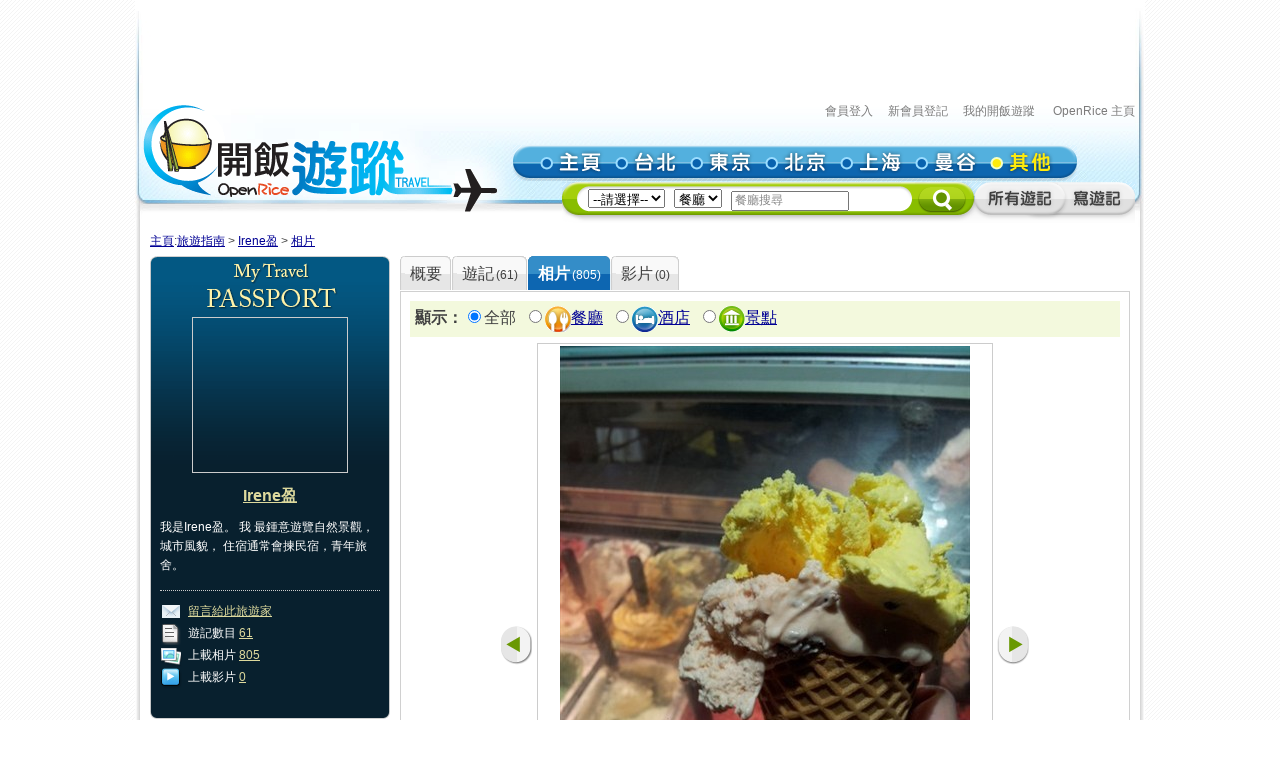

--- FILE ---
content_type: text/html; charset=utf-8
request_url: https://travel.openrice.com/traveller/photos.htm?userid=44459&tc=bc&page=11&position=20
body_size: 47645
content:
<!DOCTYPE html PUBLIC '-//W3C//DTD XHTML 1.0 Strict//EN' 'http://www.w3.org/TR/xhtml1/DTD/xhtml1-strict.dtd'>
<html><head>
<META http-equiv="Cache-Control" content="no-store, no-cache, max-age=0" /><META http-equiv="Pragma" content="no-cache"/><meta http-equiv='content-type' content='text/html; charset=UTF-8' /><title>Irene盈 的相片集 - 旅遊指南 - 開飯遊蹤 - World Travel Guide - OpenRice Travel</title><meta name='description' content="《開飯遊蹤》提供有關世界各地，包括日本東京、中國北京、中國上海、台灣台北、泰國曼谷的旅遊資料,包括餐廳、酒店及景點的評論。用戶更可以分享旅行、自由行的遊記及行程。"/><meta name='keywords' content="中國旅行，歐洲旅行、美國旅行、日本自遊行, 上海自遊行, 北京自遊行, 台灣自遊行, 泰國自遊行, 自由行, 東京餐廳, 東京酒店, 東京景點, 北京餐廳, 北京酒店, 北京景點, 上海餐廳, 上海酒店, 上海景點, 台北餐廳, 台北酒店, 台北景點, 曼谷餐廳, 曼谷酒店, 曼谷景點, China Travel, Europe Travel, States Travel, Japan Travel,  Shanghai Travel, Beijing Travel, Taiwan Travel, Thailand Travel, tokyo restaurant, tokyo hotels, tokyo attractions, beijing restaurant, beijing hotels, beijing attractions, shanghai restaurant, shanghai hotels, shanghai attractions, taipei restaurants, taipei hotels, taipei attractions, bangkok restaurant, bangkok hotels, bangkok attractions中國旅行，歐洲旅行、美國旅行、日本自遊行, 上海自遊行, 北京自遊行, 台灣自遊行, 泰國自遊行, 自由行, 東京餐廳, 東京酒店, 東京景點, 北京餐廳, 北京酒店, 北京景點, 上海餐廳, 上海酒店, 上海景點, 台北餐廳, 台北酒店, 台北景點, 曼谷餐廳, 曼谷酒店, 曼谷景點, China Travel, Europe Travel, States Travel, Japan Travel,  Shanghai Travel, Beijing Travel, Taiwan Travel, Thailand Travel, tokyo restaurant, tokyo hotels, tokyo attractions, beijing restaurant, beijing hotels, beijing attractions, shanghai restaurant, shanghai hotels, shanghai attractions, taipei restaurants, taipei hotels, taipei attractions, bangkok restaurant, bangkok hotels, bangkok attractions"/><link rel="shortcut icon" href="/faviconv4.ico" /><link rel="apple-touch-icon" href="/apple-touch-icon-iphone.png" /><link rel="apple-touch-icon" sizes="72x72" href="/apple-touch-icon-ipad.png" /><link rel="apple-touch-icon" sizes="114x114" href="/apple-touch-icon-iphone4.png" /><link rel="apple-touch-icon" sizes="144x144" href="/apple-touch-icon-ipad3.png" /><style type='text/css'></style><link href='/bundle/css/hk/2D7779B677C1D766D268A74AFD59CCEC?v=NxGXqdjeJxoM2CNuIts01cB-v-OEkh0UXY9azO5ySqk1' rel='stylesheet' type='text/css' media='all'/><script type='text/javascript' src='/bundle/js/hk/614AC811F63647C40F89175B8C112574?v=0PXdIIpg5u31riU9rvL44vKRp2jUaHJAL_HH5pCZjI41'></script></head><body><script>var _gaq = _gaq || [];
_gaq.push(['_setAccount', 'UA-652541-3']);
_gaq.push(['_trackPageview']);
(function() {
var ga = document.createElement('script'); ga.type = 'text/javascript'; ga.async = true;
ga.src = ('https:' == document.location.protocol ? 'https://ssl' : 'http://www') + '.google-analytics.com/ga.js';
var s = document.getElementsByTagName('script')[0]; s.parentNode.insertBefore(ga, s);
})();
//var SessionMon_scriptElem = document.createElement("img");  SessionMon_scriptElem.setAttribute("src", "http://sessions.openrice.com/sessionmonitor/HK_Travel_OpenRice/");  SessionMon_scriptElem.setAttribute("type","jpg/image");
</script><script>var _comscore = _comscore || [];
_comscore.push({ c1: "2", c2: "17405716" });
(function() {
var s = document.createElement("script"), el = document.getElementsByTagName("script")[0]; s.async = true;
s.src = (document.location.protocol == "https:" ? "https://sb" : "http://b") + ".scorecardresearch.com/beacon.js";
el.parentNode.insertBefore(s, el);
})();
</script><noscript><img src="http://b.scorecardresearch.com/p?c1=2&c2=17405716&cv=2.0&cj=1" /></noscript><div class="header"><script>function break_frame() {
if (top.location != window.location) {
top.location.href = document.location.href;
}
}
break_frame();
var IsLoggedIn = '0';
</script><div id="block_MyTravel_SB" class="group_ad0 banner"><script async='async' src='https://www.googletagservices.com/tag/js/gpt.js'></script>
<script>
  var googletag = googletag || {};
  googletag.cmd = googletag.cmd || [];
</script>

<script>
  googletag.cmd.push(function() {
    googletag.defineSlot('/1012872/orhk_web_Travel_ROS', [728, 90], 'div-gpt-ad-1474275533290-0').addService(googletag.pubads());
    googletag.pubads().enableSingleRequest();
    googletag.enableServices();
  });
</script>
<!-- /1012872/orhk_web_Travel_ROS -->
<div id='div-gpt-ad-1474275533290-0' style='height:90px; width:728px;'>
<script>
googletag.cmd.push(function() { googletag.display('div-gpt-ad-1474275533290-0'); });
</script>
</div>
</div><div style="height: 122px;margin-top:5px;"><div id="TRACKCODE_LOGIN_BAR" class="TopWords link"><a name="top"></a><a target="_top" href="http://www.openrice.com/sso/index.htm?src=travelweb&amp;loginurl=http%3A%2F%2Ftravel.openrice.com%2Ftraveller%2Fphotos.htm%3Fuserid%3D44459%26tc%3Dbc%26page%3D11%26position%3D20&amp;isUserLogin=1">會員登入</a>    

                          <a target="_top" href="http://www.openrice.com/registration/register.htm?src=travelweb">新會員登記</a>    
                        <a target="_top" href="/mytravel/index.htm">我的開飯遊蹤</a>                        
                    <a target="_top" href="http://www.openrice.com/restaurant/index.htm">OpenRice 主頁</a></div><span class="logo"><a target="_top" href="/home/index.htm"><img class="image" src="/images/Header/ORt_logo.gif" width="354" height="107" /></a></span><span class="NavPlace"><table width="564" border="0" cellpadding="0" cellspacing="0" id="mainnav" style="font-size:0;"><tr height="36"><td width="20"><img class="image" src="/images/Header/Header_start.gif?2" width="20" height="36" /></td><td width="75"><a target="_top" href="/home/index.htm" title="主頁"><img class="image" alt="主頁" src="/Images/Header/Header_Main.gif?2" over="/Images/Header/Header_Main_o.gif?2" /></a></td><td width="75"><a target="_top" href="/taiwan/taipei/index.htm" title="台北"><img class="image" alt="台北" src="/Images/Header/Header_Taipei.gif?2" over="/Images/Header/Header_Taipei_o.gif?2" /></a></td><td width="75"><a target="_top" href="/japan/tokyo/index.htm" title="東京"><img class="image" alt="東京" src="/Images/Header/Header_Tokyo.gif?2" over="/Images/Header/Header_Tokyo_o.gif?2" /></a></td><td width="75"><a target="_top" href="/china/beijing/index.htm" title="北京"><img class="image" alt="北京" src="/Images/Header/Header_Beijing.gif?2" over="/Images/Header/Header_Beijing_o.gif?2" /></a></td><td width="75"><a target="_top" href="/china/shanghai/index.htm" title="上海"><img class="image" alt="上海" src="/Images/Header/Header_Shanghai.gif?2" over="/Images/Header/Header_Shanghai_o.gif?2" /></a></td><td width="75"><a target="_top" href="/thailand/bangkok/index.htm" title="曼谷"><img class="image" alt="曼谷" src="/Images/Header/Header_Bangkok.gif?2" over="/Images/Header/Header_Bangkok_o.gif?2" /></a></td><td width="75"><a target="_top" href="/home/countries.htm" title="其他"><img class="image" alt="其他" src="/Images/Header/Header_Other_o.gif?2" /></a></td><td width="19"><img width="19" height="36" src="/images/Header/Header_end.gif" style="border:0" /></td></tr></table></span><span class="Search"><script>
                        function setHeaderSearchAction(el)
                        {
                          if (redirectOnDemand())
                            el.action = '/home/countries.htm';
                          else  
                          {
                            var headerregionid = $('headerregionid');
                            var headerpoitypeid = $('headerpoitypeid');
                            if (headerregionid)
                            {
                              if (headerregionid.selectedIndex > 0)
                              {
                                el.action = headerregionid.options[headerregionid.selectedIndex].getAttribute('callname') +
                                headerpoitypeid.options[headerpoitypeid.selectedIndex].getAttribute('callname') + '/sr1.htm';
                              }
                              else
                                el.action = '/home/countries.htm';
                            }
                          }
                        }
                        function redirectOnDemand()
                        {
                          var el = $('headerregionid');
                          if (el && el.value=='TOALLCOUNTRIES')
                          {
                            TOALLCOUNTRIES();
                            return true;
                          }
                          return false;
                        }
                        function TOALLCOUNTRIES()
                        {
                          window.open('/home/countries.htm', '_self');
                        }
                  </script><form id="HeaderSearchForm" onsubmit="setHeaderSearchAction(this)" target="_top" style="display:inline;" method="get"><table width="573" border="0" cellpadding="0" cellspacing="0" id="subnav"><tr><td width="26"><img src="/images/Header/Header_Search_start.gif" width="26" height="41" /></td><td class="bg" nowrap="1"><select id="headerregionid" onchange="this.blur();redirectOnDemand();return true;"><option value="">--請選擇--</option><optgroup label="熱門"><option value="12" callname="/thailand/bangkok">                                      曼谷</option><option value="15" callname="/china/beijing">                                      北京</option><option value="14" callname="/china/shanghai">                                      上海</option><option value="13" callname="/taiwan/taipei">                                      台北</option><option value="11" callname="/japan/tokyo">                                      東京</option></optgroup><optgroup label="亞洲"><option value="1101" callname="/china/all">                                          中國</option><option value="1102" callname="/japan/all">                                          日本</option><option value="1103" callname="/taiwan/all">                                          台灣</option><option value="1201" callname="/thailand/all">                                          泰國</option></optgroup><option style="color:#FF0000" value="TOALLCOUNTRIES">其他...</option></select>                                 
                                <select id="headerpoitypeid" onchange="changeSearchBoxHint();this.blur();return true;"><option value="1" callname="/restaurant">餐廳</option><option value="2" callname="/hotel">酒店</option><option value="3" callname="/attraction">景點</option></select>                                 
                              <script type="text/javascript">function changeSearchBoxHint()
{
var str = $('inputstr');
var poitypeid = $('headerpoitypeid');
if ($('noinput').value==1)
{
if (poitypeid.selectedIndex >= 0)
{
str.value = poitypeid.options[poitypeid.selectedIndex].innerHTML +
'搜尋';
str.style.color='#888';
}
}
}
</script><input disabled="disabled" type="hidden" id="noinput" name="noinput" value="1" /><input id="inputstr" name="inputstr" type="text" class="input" style="width:110px;" onfocus="if ($('noinput').value==1) {$('noinput').value=0;this.style.color='#000';this.value='';};" onblur="if (!this.value) { $('noinput').value=1;this.style.color='#888';changeSearchBoxHint(); };" /><script type="text/javascript">window.onload=changeSearchBoxHint;
</script></td><td width="14"><img src="/images/Header/Header_Search_end.gif" width="14" height="41" /></td><td width="59" class="Btnbg"><input type="hidden" name="tc" value="top3" /><img class="image" src="/images/Header/Header_Search_end_2.gif" width="59" height="41" style="cursor:pointer;" onclick="if ($('noinput').value==1) $('inputstr').value=''; var form=$('HeaderSearchForm'); form.onsubmit(); form.submit();" /></td><td width="92"><span id="TRACKCODE_SUB6"><a target="_top" href="/home/blogs.htm" title="所有遊記"><img class="image" alt="所有遊記" src="/Images/Header/Header_all_reviews.gif" over="/Images/Header/Header_all_reviews_o.gif" /></a></span></td><td width="69"><span id="TRACKCODE_SUB7"><a target="_top" href="/tripwriting/write.htm" title="寫遊記"><img class="image" alt="寫遊記" src="/Images/Header/Header_write_reviews.gif" over="/Images/Header/Header_write_reviews_o.gif" /></a></span></td></tr></table></form></span></div></div><script>
				var mainnav_overready = function()
				{
					this.onmouseover = function()
					{ 
						var e = this.firstChild;
						e.op = parseFloat(e.op || 0);
					    clearInterval(e.timeout || 10);
						var inc = function() {
							e.op += 0.5;
							if (e.op<1) {
								DOM.setOpacity(e, DOM.Sine(e.op));
							} else {
							    e.op = 1;
								DOM.setOpacity(e, 1);
								clearInterval(e.timeout);
								e.timeout = 0;
							}
						}
						inc();
						e.timeout = setInterval( inc, 10);
					}
					this.onmouseout = function() 
					{ 
						var e = this.firstChild;
						e.op = parseFloat(e.op || 0);
						clearInterval(e.timeout || 0);
						var dec = function() {
							e.op -= 0.3;
							if (e.op > 0) {
								DOM.setOpacity(e, DOM.Sine(e.op));
								
							} else {
							    e.op = 0;
								DOM.setOpacity(e, 0);
								clearInterval(e.timeout);
								e.timeout = 0;
							}
						}
						dec();
						e.timeout = setInterval( dec, 10);
					}
					this.onclick = function() 
					{
						this.onmouseover();
						this.onmouseout = null;
					}
					this.onload = null;
				}
				onContent( function() {
						var mainnava = DOM.fc($('mainnav'),'a');
						var over; // intentional assignment below
						for (var i=0, e=mainnava.length;i<e;i++) {
							var a = mainnava[i];
							var c = DOM.fc(a, 'img', 0, 0, 1);
							if (!c || !(over = c.getAttribute('over'))) continue;
							var img = new Image();
							img.onload = mainnav_overready.bind(a);
							img.style.visibility = 'hidden';
							img.style.position = 'absolute';
							img.align='absmiddle';
							img.src = over;
							a.insertBefore(img, a.firstChild);
						}
						var subnava = DOM.fc($('subnav'),'a');
						for (var i=0, e=subnava.length;i<e;i++) {
							var a = subnava[i];
							var c = DOM.fc(a, 'img', 0, 0, 1);
							if (!c || !(over = c.getAttribute('over'))) continue;
							var img = new Image();
							img.onload = mainnav_overready.bind(a);
							img.style.visibility = 'hidden';
							img.style.position = 'absolute';
							img.align='absmiddle';
							img.src = over;
							a.insertBefore(img, a.firstChild);
						}
					}
				);
				</script><script>
      var TrackArea = function(areaid, postfix)
      {
          var addoc = $(areaid);
          if (addoc)
          {
              var a = addoc.getElementsByTagName('a');
              for (var i = a.length; i > 0; )
              {
                  i--;
                  if (!a[i].getAttribute('notrack'))
                  {
                      var innerHtml = a[i].innerHTML;
                      a[i].href += (a[i].href.indexOf('?') >= 0 ? '&' : '?') + postfix;
                      a[i].innerHTML = innerHtml;
                  }
              }
          }
      }
      
      TrackArea('TRACKCODE_LOGIN_BAR','tc=top1');
      TrackArea('mainnav','tc=top2');
      TrackArea('TRACKCODE_SUB6','tc=top2');
      TrackArea('TRACKCODE_SUB7','tc=top2');
      </script>	
<div class="clearboth"></div> 
<div id="travelcontainer"> 
  <div id="container"> 
    <div id="breadcrumb"> 
    <a href="/home/index.htm?tc=bc">主頁</a>:<a href="/home/index.htm?tc=bc">旅遊指南</a> &gt; <a href="/traveller/userdetail.htm?userid=44459&tc=bc">Irene盈</a> &gt; <a href="/traveller/photos.htm?userid=44459&position=20&tc=bc">相片</a> 
    </div> 
    <div id="mainFull"> 
      <div id="mainMyTravelL"> 
        <div class="passport"><div class="passportt IMGBox  aligncenter"><a href="/traveller/userdetail.htm?userid=44459"><img width="150" height="150" src="/Images/1x1dot.gif" alt="Irene盈" align="absmiddle" style="background:url(http://www.openrice.com/userphoto/user/0/4T/000YAZ97FB80EF1EAE8D4Dl.jpg?2601211513) center center no-repeat" /></a></div><div class="passportm"><div class="f016b info aligncenter"><a href="/traveller/userdetail.htm?userid=44459">Irene盈</a></div><div class="gap10"></div><div class="info">        我是Irene盈。
        我              最鍾意遊覽自然景觀，城市風貌，                 住宿通常會揀民宿，青年旅舍。
        </div><div class="gap15"></div><div class="dotline"></div><div class="info"><img src="/Images/ico_mytravel_message.gif" alt="留言" align="absmiddle" />  <a href="http://www.openrice.com/gourmet/bbs.htm?userid=44459">留言給此旅遊家</a><br /><img src="/images/ico_mytravel_review.gif" align="absmiddle" />  遊記數目 <a href="/traveller/blogs.htm?userid=44459">61</a><br /><img src="/images/ico_mytravel_photo.gif" align="absmiddle" />  上載相片 <a href="/traveller/photos.htm?userid=44459">805</a><br /><img src="/images/ico_mytravel_video.gif" align="absmiddle" />  上載影片 <a href="/traveller/videos.htm?userid=44459">0</a></div></div><div class="passportb"></div><div class="gap10"></div><div class="MyORBox2"><div><table width="100%" border="0" cellspacing="0" cellpadding="0"><tr><td width="10"><img src="/images/MyTravel_box_t_l_b.gif" width="10" height="33" style="vertical-align: top;" /></td><td class="Title">最近分享過的旅程</td><td width="10"><img src="/images/MyTravel_box_t_r_b.gif" width="10" height="33" style="vertical-align: top;" /></td></tr></table><div class="Content"><div class="box"><a href="/traveller/trip.htm?tripid=3759" class="Link"><b>第五個獨自出走背包旅程-日本名古屋之旅</b></a><br /><table cellspacing="0"><tr><td style="white-space:nowrap; text-align:left; vertical-align:top"><strong>國家/地點: </strong></td><td><span nowrap="nowrap" style="white-space:nowrap">日本</span></td></tr></table><strong>旅程日期: </strong>2014-06-18                至 2014-06-23</div><div class="box"><a href="/traveller/trip.htm?tripid=3720" class="Link"><b>澳洲工作假期後,一年一度回鄉之旅</b></a><br /><table cellspacing="0"><tr><td style="white-space:nowrap; text-align:left; vertical-align:top"><strong>國家/地點: </strong></td><td><span nowrap="nowrap" style="white-space:nowrap">澳洲</span></td></tr></table><strong>旅程日期: </strong>2014-03-18                至 2014-03-28</div><div class="box"><a href="/traveller/trip.htm?tripid=2987" class="Link"><b>Swan Valley的wine tour</b></a><br /><table cellspacing="0"><tr><td style="white-space:nowrap; text-align:left; vertical-align:top"><strong>國家/地點: </strong></td><td><span nowrap="nowrap" style="white-space:nowrap">澳洲</span></td></tr></table><strong>旅程日期: </strong>2012-07-13</div><div class="box"><a href="/traveller/trip.htm?tripid=3538" class="Link"><b>Happy Together with my Korea best friend</b></a><br /><table cellspacing="0"><tr><td style="white-space:nowrap; text-align:left; vertical-align:top"><strong>國家/地點: </strong></td><td><span nowrap="nowrap" style="white-space:nowrap">韓國</span></td></tr></table><strong>旅程日期: </strong>2013-11-21                至 2013-11-25</div><div class="box"><a href="/traveller/trip.htm?tripid=3287" class="Link"><b>澳洲Working holiday後的自我紐西蘭之旅</b></a><br /><table cellspacing="0"><tr><td style="white-space:nowrap; text-align:left; vertical-align:top"><strong>國家/地點: </strong></td><td><span nowrap="nowrap" style="white-space:nowrap">紐西蘭</span></td></tr></table><strong>旅程日期: </strong>2013-05-16                至 2013-05-29</div><div class="box"><a href="/traveller/trip.htm?tripid=1916" class="Link"><b>獨個兒背包之旅@台灣 </b></a><br /><table cellspacing="0"><tr><td style="white-space:nowrap; text-align:left; vertical-align:top"><strong>國家/地點: </strong></td><td><span nowrap="nowrap" style="white-space:nowrap">台灣</span></td></tr></table><strong>旅程日期: </strong>2011-02-13                至 2011-02-19</div></div></div></div><div class="gap10"></div></div> 
        <div class="gap10"></div> 
      </div> 
      <div id="mainMyTravelR"> 
        <div id="tabsB"><ul><li><a href="/traveller/userdetail.htm?userid=44459"><span>概要</span></a></li><li><a href="/traveller/blogs.htm?userid=44459"><span>              遊記<s class="f012">(61)</s></span></a></li><li class="              current&#xA;            "><a href="/traveller/photos.htm?userid=44459"><span>              相片<s class="f012">(805)</s></span></a></li><li><a href="/traveller/videos.htm?userid=44459"><span>              影片<s class="f012">(0)</s></span></a></li></ul></div>
        <div class="clearboth"></div> 
         <div class="roundedcornr_box_730">
          <div class="normal_t2_730"></div>
          <div class="normal_m_730">
          <div class="roundcontentbox">
         <div class="clearboth"></div><div class="filter f016"><script language="javascript">function ClickNextA(obj)
{
// find a
do {
obj = obj.nextSibling;
if (obj.nodeName == 'A') break;
} while (obj && obj.nodeType != 3);
obj && (window.location = obj.href);
}
</script><div class="floatL"><strong>顯示：</strong><input type="radio" checked="checked" /><span class="highlight">全部</span> 
        <input type="radio" onclick="ClickNextA(this)" /><img src="/images/ico_poitype1.gif" alt="餐廳" align="absmiddle" /><a href="/traveller/photos.htm?userid=44459&amp;tc=bc&amp;filtertype=restaurant">餐廳</a> 
        <input type="radio" onclick="ClickNextA(this)" /><img src="/images/ico_poitype2.gif" alt="酒店" align="absmiddle" /><a href="/traveller/photos.htm?userid=44459&amp;tc=bc&amp;filtertype=hotel">酒店</a> 
        <input type="radio" onclick="ClickNextA(this)" /><img src="/images/ico_poitype3.gif" alt="景點" align="absmiddle" /><a href="/traveller/photos.htm?userid=44459&amp;tc=bc&amp;filtertype=attraction">景點</a> 
        </div><div class="clearboth"></div></div><div class="gap5"></div><table border="0" align="center" cellpadding="0" cellspacing="0"><tr><td><a href="/traveller/photos.htm?userid=44459&amp;filtertype=&amp;&amp;page=10&amp;position=19"><img src="/Images/photoLbtn.png" border="0" /></a></td><td><div class="IMGBoxBorder aligncenter"><a href="/traveller/photos.htm?userid=44459&amp;filtertype=&amp;&amp;page=12&amp;position=1"><img border="0" align="absmiddle" alt="我請朋友食KFC,朋友請我食雪糕" src="/userphoto/photo/0/72/001E9I6A164CC42B32E05Bl.jpg" /></a><div class="cellpad5"><span class="f016">我請朋友食KFC,朋友請我食雪糕</span>                        
                        (<span class="f012b reviewgreenlink"><a href="/traveller/reviewdetail.htm?reviewid=12755">Melbourne Night Market</a></span>2015-01-14)
                      </div><div class="cellpad5"><img src="/images/ico_poitype3_u_s.gif" align="absmiddle" /><a href="/traveller/reviewdetail.htm?reviewid=12755">Queen Victoria Market</a>                        (<a href="/australia/melbourne/attraction/sr1.htm">墨爾本</a>)
                    </div></div><div class="gap5"></div></td><td><a href="/traveller/photos.htm?userid=44459&amp;filtertype=&amp;&amp;page=12&amp;position=1"><img src="/images/photoRbtn.png" border="0" /></a></td></tr></table><div class="gap5"></div><div class="dotline"></div>
         <table border="0" cellpadding="0" cellspacing="0" width="100%"><tbody><tr><td><div class="paginationinfo">                          共 805 張相片， 正顯示第 201 至 220 張
                        </div></td><td align="right"><div class="pagination" style="white-space: nowrap;position:relative;"><a href="/traveller/photos.htm?userid=44459&amp;tc=bc&amp;page=10" class="">&lt;</a> <a href="/traveller/photos.htm?userid=44459&amp;tc=bc&amp;page=6" class="number">6</a> <a href="/traveller/photos.htm?userid=44459&amp;tc=bc&amp;page=7" class="number">7</a> <a href="/traveller/photos.htm?userid=44459&amp;tc=bc&amp;page=8" class="number">8</a> <a href="/traveller/photos.htm?userid=44459&amp;tc=bc&amp;page=9" class="number">9</a> <a href="/traveller/photos.htm?userid=44459&amp;tc=bc&amp;page=10" class="number">10</a> <a href="/traveller/photos.htm?userid=44459&amp;tc=bc&amp;page=11" class="numberon">11</a> <a href="/traveller/photos.htm?userid=44459&amp;tc=bc&amp;page=12" class="number">12</a> <a href="/traveller/photos.htm?userid=44459&amp;tc=bc&amp;page=13" class="number">13</a> <a href="/traveller/photos.htm?userid=44459&amp;tc=bc&amp;page=14" class="number">14</a> <a href="/traveller/photos.htm?userid=44459&amp;tc=bc&amp;page=15" class="number">15</a> <form style="display:inline;margin:0;padding:0;" method="post" action="/traveller/photos.htm?userid=44459&amp;tc=bc"><input type="text" name="page" style="width:25px;height:1.2em;color:#888" value="跳至" onfocus="if (!/\d+/.test(this.value)) {this.style.color='#000';this.value='';}; DOM.fc(this.form,'div',0,0,1).style.display = 'block';" onblur="if (!this.value) { this.style.color='#888'; this.value='跳至'; };DOM.fc(this.form,'div',0,0,1).style.display = 'none';" /><div style="position:absolute;display:none;background:#FFFFCC;border:1px solid #CCC;font-size:12px;padding:2px;right:0px;top:25px;">輸入頁數(1-41)</div></form><a href="/traveller/photos.htm?userid=44459&amp;tc=bc&amp;page=12" class="">&gt;</a> </div></td></tr></tbody></table><div class="gap5"></div><div class="floatL"><div class="photolist"><table border="0" cellpadding="0" cellspacing="1"><tr><td valign="top"><div class="thborderGrey"><table width="150" border="0" cellpadding="1" cellspacing="0"><tr><td><div class="aligncenter"><a href="/traveller/photos.htm?userid=44459&amp;tc=bc&amp;page=11&amp;position=1"><img src="/Images/1x1dot.gif" style="background:url(/userphoto/photo/0/73/001EGADA3CEDE782E302E0c.jpg) center center no-repeat" alt="三架Qantas飛機泊在一起,好宏呀!" border="0" width="150" height="150" /></a></div></td></tr><tr><td valign="top"><div class="cellpad5"> <span id="caption65386">三架Qantas飛機泊在一起..</span></div><div class="dotline"></div><div><img src="/images/ico_poitype3_u_s.gif" align="absmiddle" /><a href="/traveller/reviewdetail.htm?reviewid=12794">Melbourne Domestic Airport</a>                              (<a href="/australia/melbourne/attraction/sr1.htm">墨爾本</a>)
                            </div><div>2015-01-19</div><div></div><div class="gap5"></div></td></tr></table></div></td><td valign="top"><div class="thborderGrey"><table width="150" border="0" cellpadding="1" cellspacing="0"><tr><td><div class="aligncenter"><a href="/traveller/photos.htm?userid=44459&amp;tc=bc&amp;page=11&amp;position=2"><img src="/Images/1x1dot.gif" style="background:url(/userphoto/photo/0/72/001EBWC720EB5E7CB21345c.jpg) center center no-repeat" alt="女洗手間及沖涼地方,好多隔,很方便的" border="0" width="150" height="150" /></a></div></td></tr><tr><td valign="top"><div class="cellpad5"> <span id="caption65228">女洗手間及沖涼地方,好多..</span></div><div class="dotline"></div><div><img src="/images/ico_poitype2_u_s.gif" align="absmiddle" /><a href="/traveller/reviewdetail.htm?reviewid=12770">Greenhouse Backpackers</a>                              (<a href="/australia/melbourne/hotel/sr1.htm">墨爾本</a>)
                            </div><div>2015-01-15</div><div></div><div class="gap5"></div></td></tr></table></div></td><td valign="top"><div class="thborderGrey"><table width="150" border="0" cellpadding="1" cellspacing="0"><tr><td><div class="aligncenter"><a href="/traveller/photos.htm?userid=44459&amp;tc=bc&amp;page=11&amp;position=3"><img src="/Images/1x1dot.gif" style="background:url(/userphoto/photo/0/72/001EBV7EB6F0DB961D7ED8c.jpg) center center no-repeat" alt="準備走,把床單移除下,放下車仔內裏" border="0" width="150" height="150" /></a></div></td></tr><tr><td valign="top"><div class="cellpad5"> <span id="caption65227">準備走,把床單移除下,放..</span></div><div class="dotline"></div><div><img src="/images/ico_poitype2_u_s.gif" align="absmiddle" /><a href="/traveller/reviewdetail.htm?reviewid=12770">Greenhouse Backpackers</a>                              (<a href="/australia/melbourne/hotel/sr1.htm">墨爾本</a>)
                            </div><div>2015-01-15</div><div></div><div class="gap5"></div></td></tr></table></div></td><td valign="top"><div class="thborderGrey"><table width="150" border="0" cellpadding="1" cellspacing="0"><tr><td><div class="aligncenter"><a href="/traveller/photos.htm?userid=44459&amp;tc=bc&amp;page=11&amp;position=4"><img src="/Images/1x1dot.gif" style="background:url(/userphoto/photo/0/72/001EBUE8225FDFC9602330c.jpg) center center no-repeat" alt="這Backpackers是天天free早餐的" border="0" width="150" height="150" /></a></div></td></tr><tr><td valign="top"><div class="cellpad5"> <span id="caption65226">這Backpackers是天天free..</span></div><div class="dotline"></div><div><img src="/images/ico_poitype2_u_s.gif" align="absmiddle" /><a href="/traveller/reviewdetail.htm?reviewid=12770">Greenhouse Backpackers</a>                              (<a href="/australia/melbourne/hotel/sr1.htm">墨爾本</a>)
                            </div><div>2015-01-15</div><div></div><div class="gap5"></div></td></tr></table></div></td>
				     		</tr>
						    <tr>
						  <td valign="top"><div class="thborderGrey"><table width="150" border="0" cellpadding="1" cellspacing="0"><tr><td><div class="aligncenter"><a href="/traveller/photos.htm?userid=44459&amp;tc=bc&amp;page=11&amp;position=5"><img src="/Images/1x1dot.gif" style="background:url(/userphoto/photo/0/72/001EBT267B0FC319F9DE24c.jpg) center center no-repeat" alt="飯廳及各backpackers的聯宜地方" border="0" width="150" height="150" /></a></div></td></tr><tr><td valign="top"><div class="cellpad5"> <span id="caption65225">飯廳及各backpackers的聯..</span></div><div class="dotline"></div><div><img src="/images/ico_poitype2_u_s.gif" align="absmiddle" /><a href="/traveller/reviewdetail.htm?reviewid=12770">Greenhouse Backpackers</a>                              (<a href="/australia/melbourne/hotel/sr1.htm">墨爾本</a>)
                            </div><div>2015-01-15</div><div></div><div class="gap5"></div></td></tr></table></div></td><td valign="top"><div class="thborderGrey"><table width="150" border="0" cellpadding="1" cellspacing="0"><tr><td><div class="aligncenter"><a href="/traveller/photos.htm?userid=44459&amp;tc=bc&amp;page=11&amp;position=6"><img src="/Images/1x1dot.gif" style="background:url(/userphoto/photo/0/72/001EBSDD959BA0B24504F8c.jpg) center center no-repeat" alt="Greenhouse backpackers的地下門口" border="0" width="150" height="150" /></a></div></td></tr><tr><td valign="top"><div class="cellpad5"> <span id="caption65224">Greenhouse backpackers..</span></div><div class="dotline"></div><div><img src="/images/ico_poitype2_u_s.gif" align="absmiddle" /><a href="/traveller/reviewdetail.htm?reviewid=12770">Greenhouse Backpackers</a>                              (<a href="/australia/melbourne/hotel/sr1.htm">墨爾本</a>)
                            </div><div>2015-01-15</div><div></div><div class="gap5"></div></td></tr></table></div></td><td valign="top"><div class="thborderGrey"><table width="150" border="0" cellpadding="1" cellspacing="0"><tr><td><div class="aligncenter"><a href="/traveller/photos.htm?userid=44459&amp;tc=bc&amp;page=11&amp;position=7"><img src="/Images/1x1dot.gif" style="background:url(/userphoto/photo/0/72/001EBRAF6C38C0E7CF34A7c.jpg) center center no-repeat" alt="Michelle's Moment" border="0" width="150" height="150" /></a></div></td></tr><tr><td valign="top"><div class="cellpad5"> <span id="caption65223">Michelle's Moment</span></div><div class="dotline"></div><div><img src="/images/ico_poitype1_u_s.gif" align="absmiddle" /><a href="/traveller/reviewdetail.htm?reviewid=12769">Cabinet </a>                              (<a href="/australia/melbourne/restaurant/sr1.htm">墨爾本</a>)
                            </div><div>2015-01-15</div><div></div><div class="gap5"></div></td></tr></table></div></td><td valign="top"><div class="thborderGrey"><table width="150" border="0" cellpadding="1" cellspacing="0"><tr><td><div class="aligncenter"><a href="/traveller/photos.htm?userid=44459&amp;tc=bc&amp;page=11&amp;position=8"><img src="/Images/1x1dot.gif" style="background:url(/userphoto/photo/0/72/001EBQB5771A72FB9BE58Fc.jpg) center center no-repeat" alt="無骨海南雞飯" border="0" width="150" height="150" /></a></div></td></tr><tr><td valign="top"><div class="cellpad5"><img width="17" height="20" align="absmiddle" src="/Images/icon_handgood.gif" /> <span id="caption65222">無骨海南雞飯</span></div><div class="dotline"></div><div><img src="/images/ico_poitype1_u_s.gif" align="absmiddle" /><a href="/traveller/reviewdetail.htm?reviewid=12768">不夜天</a>                              (<a href="/australia/melbourne/restaurant/sr1.htm">墨爾本</a>)
                            </div><div>2015-01-15</div><div></div><div class="gap5"></div></td></tr></table></div></td>
				     		</tr>
						    <tr>
						  <td valign="top"><div class="thborderGrey"><table width="150" border="0" cellpadding="1" cellspacing="0"><tr><td><div class="aligncenter"><a href="/traveller/photos.htm?userid=44459&amp;tc=bc&amp;page=11&amp;position=9"><img src="/Images/1x1dot.gif" style="background:url(/userphoto/photo/0/72/001EBP175850AAB960B7AAc.jpg) center center no-repeat" alt="日出茶太,台灣飲品 Grapefruit black tea" border="0" width="150" height="150" /></a></div></td></tr><tr><td valign="top"><div class="cellpad5"> <span id="caption65221">日出茶太,台灣飲品 Gra..</span></div><div class="dotline"></div><div><img src="/images/ico_poitype1_u_s.gif" align="absmiddle" /><a href="/traveller/reviewdetail.htm?reviewid=12767">日出茶太</a>                              (<a href="/australia/melbourne/restaurant/sr1.htm">墨爾本</a>)
                            </div><div>2015-01-15</div><div></div><div class="gap5"></div></td></tr></table></div></td><td valign="top"><div class="thborderGrey"><table width="150" border="0" cellpadding="1" cellspacing="0"><tr><td><div class="aligncenter"><a href="/traveller/photos.htm?userid=44459&amp;tc=bc&amp;page=11&amp;position=10"><img src="/Images/1x1dot.gif" style="background:url(/userphoto/photo/0/72/001EBOF89BE335B179EC82c.jpg) center center no-repeat" alt="Brighton Beach Melbourne又名七彩小虹屋" border="0" width="150" height="150" /></a></div></td></tr><tr><td valign="top"><div class="cellpad5"> <span id="caption65220">Brighton Beach Melbo..</span></div><div class="dotline"></div><div><img src="/images/ico_poitype3_u_s.gif" align="absmiddle" /><a href="/traveller/reviewdetail.htm?reviewid=12766">Brighton Beach Melbourne</a>                              (<a href="/australia/melbourne/attraction/sr1.htm">墨爾本</a>)
                            </div><div>2015-01-15</div><div></div><div class="gap5"></div></td></tr></table></div></td><td valign="top"><div class="thborderGrey"><table width="150" border="0" cellpadding="1" cellspacing="0"><tr><td><div class="aligncenter"><a href="/traveller/photos.htm?userid=44459&amp;tc=bc&amp;page=11&amp;position=11"><img src="/Images/1x1dot.gif" style="background:url(/userphoto/photo/0/72/001EBN4532C78EF9EC38B4c.jpg) center center no-repeat" alt="成日見很多朋友都在這裏影相,今次終於來到了Brighton Beach Melbourne" border="0" width="150" height="150" /></a></div></td></tr><tr><td valign="top"><div class="cellpad5"> <span id="caption65219">成日見很多朋友都在這裏影..</span></div><div class="dotline"></div><div><img src="/images/ico_poitype3_u_s.gif" align="absmiddle" /><a href="/traveller/reviewdetail.htm?reviewid=12766">Brighton Beach Melbourne</a>                              (<a href="/australia/melbourne/attraction/sr1.htm">墨爾本</a>)
                            </div><div>2015-01-15</div><div></div><div class="gap5"></div></td></tr></table></div></td><td valign="top"><div class="thborderGrey"><table width="150" border="0" cellpadding="1" cellspacing="0"><tr><td><div class="aligncenter"><a href="/traveller/photos.htm?userid=44459&amp;tc=bc&amp;page=11&amp;position=12"><img src="/Images/1x1dot.gif" style="background:url(/userphoto/photo/0/72/001EBM8B986F379D74759Dc.jpg) center center no-repeat" alt="很靚的畫面呀" border="0" width="150" height="150" /></a></div></td></tr><tr><td valign="top"><div class="cellpad5"> <span id="caption65218">很靚的畫面呀</span></div><div class="dotline"></div><div><img src="/images/ico_poitype3_u_s.gif" align="absmiddle" /><a href="/traveller/reviewdetail.htm?reviewid=12765">蒸氣小火車Puffing Billy </a>                              (<a href="/australia/melbourne/attraction/sr1.htm">墨爾本</a>)
                            </div><div>2015-01-15</div><div></div><div class="gap5"></div></td></tr></table></div></td>
				     		</tr>
						    <tr>
						  <td valign="top"><div class="thborderGrey"><table width="150" border="0" cellpadding="1" cellspacing="0"><tr><td><div class="aligncenter"><a href="/traveller/photos.htm?userid=44459&amp;tc=bc&amp;page=11&amp;position=13"><img src="/Images/1x1dot.gif" style="background:url(/userphoto/photo/0/72/001EBLF06F9302E492F2E4c.jpg) center center no-repeat" alt="蒸汽小火車繼續出發" border="0" width="150" height="150" /></a></div></td></tr><tr><td valign="top"><div class="cellpad5"> <span id="caption65217">蒸汽小火車繼續出發</span></div><div class="dotline"></div><div><img src="/images/ico_poitype3_u_s.gif" align="absmiddle" /><a href="/traveller/reviewdetail.htm?reviewid=12765">蒸氣小火車Puffing Billy </a>                              (<a href="/australia/melbourne/attraction/sr1.htm">墨爾本</a>)
                            </div><div>2015-01-15</div><div></div><div class="gap5"></div></td></tr></table></div></td><td valign="top"><div class="thborderGrey"><table width="150" border="0" cellpadding="1" cellspacing="0"><tr><td><div class="aligncenter"><a href="/traveller/photos.htm?userid=44459&amp;tc=bc&amp;page=11&amp;position=14"><img src="/Images/1x1dot.gif" style="background:url(/userphoto/photo/0/72/001EBK581CEF7A0B78F231c.jpg) center center no-repeat" alt="嘩,很原始呀. 用手打票" border="0" width="150" height="150" /></a></div></td></tr><tr><td valign="top"><div class="cellpad5"> <span id="caption65216">嘩,很原始呀. 用手打票</span></div><div class="dotline"></div><div><img src="/images/ico_poitype3_u_s.gif" align="absmiddle" /><a href="/traveller/reviewdetail.htm?reviewid=12765">蒸氣小火車Puffing Billy </a>                              (<a href="/australia/melbourne/attraction/sr1.htm">墨爾本</a>)
                            </div><div>2015-01-15</div><div></div><div class="gap5"></div></td></tr></table></div></td><td valign="top"><div class="thborderGrey"><table width="150" border="0" cellpadding="1" cellspacing="0"><tr><td><div class="aligncenter"><a href="/traveller/photos.htm?userid=44459&amp;tc=bc&amp;page=11&amp;position=15"><img src="/Images/1x1dot.gif" style="background:url(/userphoto/photo/0/72/001EBJF0EF63E61FD34251c.jpg) center center no-repeat" alt="加柴準備繼續出發" border="0" width="150" height="150" /></a></div></td></tr><tr><td valign="top"><div class="cellpad5"> <span id="caption65215">加柴準備繼續出發</span></div><div class="dotline"></div><div><img src="/images/ico_poitype3_u_s.gif" align="absmiddle" /><a href="/traveller/reviewdetail.htm?reviewid=12765">蒸氣小火車Puffing Billy </a>                              (<a href="/australia/melbourne/attraction/sr1.htm">墨爾本</a>)
                            </div><div>2015-01-15</div><div></div><div class="gap5"></div></td></tr></table></div></td><td valign="top"><div class="thborderGrey"><table width="150" border="0" cellpadding="1" cellspacing="0"><tr><td><div class="aligncenter"><a href="/traveller/photos.htm?userid=44459&amp;tc=bc&amp;page=11&amp;position=16"><img src="/Images/1x1dot.gif" style="background:url(/userphoto/photo/0/72/001EBIA1325E42B6678A25c.jpg) center center no-repeat" alt="職員講解" border="0" width="150" height="150" /></a></div></td></tr><tr><td valign="top"><div class="cellpad5"> <span id="caption65214">職員講解</span></div><div class="dotline"></div><div><img src="/images/ico_poitype3_u_s.gif" align="absmiddle" /><a href="/traveller/reviewdetail.htm?reviewid=12765">蒸氣小火車Puffing Billy </a>                              (<a href="/australia/melbourne/attraction/sr1.htm">墨爾本</a>)
                            </div><div>2015-01-15</div><div></div><div class="gap5"></div></td></tr></table></div></td>
				     		</tr>
						    <tr>
						  <td valign="top"><div class="thborderGrey"><table width="150" border="0" cellpadding="1" cellspacing="0"><tr><td><div class="aligncenter"><a href="/traveller/photos.htm?userid=44459&amp;tc=bc&amp;page=11&amp;position=17"><img src="/Images/1x1dot.gif" style="background:url(/userphoto/photo/0/72/001EBH6243B187D398EC99c.jpg) center center no-repeat" alt="開車啦." border="0" width="150" height="150" /></a></div></td></tr><tr><td valign="top"><div class="cellpad5"> <span id="caption65213">開車啦.</span></div><div class="dotline"></div><div><img src="/images/ico_poitype3_u_s.gif" align="absmiddle" /><a href="/traveller/reviewdetail.htm?reviewid=12765">蒸氣小火車Puffing Billy </a>                              (<a href="/australia/melbourne/attraction/sr1.htm">墨爾本</a>)
                            </div><div>2015-01-15</div><div></div><div class="gap5"></div></td></tr></table></div></td><td valign="top"><div class="thborderGrey"><table width="150" border="0" cellpadding="1" cellspacing="0"><tr><td><div class="aligncenter"><a href="/traveller/photos.htm?userid=44459&amp;tc=bc&amp;page=11&amp;position=18"><img src="/Images/1x1dot.gif" style="background:url(/userphoto/photo/0/72/001EBG871EC05001100F13c.jpg) center center no-repeat" alt="" border="0" width="150" height="150" /></a></div></td></tr><tr><td valign="top"><div class="cellpad5"> <span id="caption65212"></span></div><div class="dotline"></div><div><img src="/images/ico_poitype3_u_s.gif" align="absmiddle" /><a href="/traveller/reviewdetail.htm?reviewid=12765">蒸氣小火車Puffing Billy </a>                              (<a href="/australia/melbourne/attraction/sr1.htm">墨爾本</a>)
                            </div><div>2015-01-15</div><div></div><div class="gap5"></div></td></tr></table></div></td><td valign="top"><div class="thborderGrey"><table width="150" border="0" cellpadding="1" cellspacing="0"><tr><td><div class="aligncenter"><a href="/traveller/photos.htm?userid=44459&amp;tc=bc&amp;page=11&amp;position=19"><img src="/Images/1x1dot.gif" style="background:url(/userphoto/photo/0/72/001EBFBE9D9087650AE503c.jpg) center center no-repeat" alt="Puffing Billy門牌" border="0" width="150" height="150" /></a></div></td></tr><tr><td valign="top"><div class="cellpad5"> <span id="caption65211">Puffing Billy門牌</span></div><div class="dotline"></div><div><img src="/images/ico_poitype3_u_s.gif" align="absmiddle" /><a href="/traveller/reviewdetail.htm?reviewid=12765">蒸氣小火車Puffing Billy </a>                              (<a href="/australia/melbourne/attraction/sr1.htm">墨爾本</a>)
                            </div><div>2015-01-15</div><div></div><div class="gap5"></div></td></tr></table></div></td><td valign="top"><div class="thborderGrey selected"><table width="150" border="0" cellpadding="1" cellspacing="0"><tr><td><div class="aligncenter"><a href="/traveller/photos.htm?userid=44459&amp;tc=bc&amp;page=11&amp;position=20"><img src="/Images/1x1dot.gif" style="background:url(/userphoto/photo/0/72/001E9I6A164CC42B32E05Bc.jpg) center center no-repeat" alt="我請朋友食KFC,朋友請我食雪糕" border="0" width="150" height="150" /></a></div></td></tr><tr><td valign="top"><div class="cellpad5"> <span id="caption65142">我請朋友食KFC,朋友請..</span></div><div class="dotline"></div><div><img src="/images/ico_poitype3_u_s.gif" align="absmiddle" /><a href="/traveller/reviewdetail.htm?reviewid=12755">Queen Victoria Market</a>                              (<a href="/australia/melbourne/attraction/sr1.htm">墨爾本</a>)
                            </div><div>2015-01-14</div><div></div><div class="gap5"></div></td></tr></table></div></td>
				     		</tr>
						    <tr>
						  </tr></table></div></div><div class="gap10"></div><div class="clearboth"></div>
            </div>
           </div>
          <div class="normal_b_730"></div>
        </div>

      </div> 
    </div> 
    <div class="clearboth"></div> 
  </div> 
</div> 
<div id="footer"><br /><div style="padding:5px 0px 0px 0px;"></div><div class="vislink"><a href="/home/index.htm">開飯遊蹤首頁</a> | <a href="/japan/tokyo/index.htm">東京</a> | <a href="/china/beijing/index.htm">北京</a> | <a href="/china/shanghai/index.htm">上海</a> | <a href="/taiwan/taipei/index.htm">台北</a> | <a href="/thailand/bangkok/index.htm">曼谷</a> | <a href="/MemberLogin/UserLogin.htm?loginurl=/mytravel/index.htm">我的開飯遊蹤</a> <br/>	<a href="http://www.openrice.com">香港開飯</a> | <a href="http://www.openrice.com/macau/index.htm">澳門開飯</a> | <a href="http://www.openrice.com/shenzhen/index.htm">深圳開飯</a> | <a href="http://m.openrice.com">手機版 & Gadgets</a> | <a href="http://english.openrice.com">OpenRice in English</a> | <a href="http://cn.openrice.com">开饭喇</a><br>
<a href="http://www.openrice.com/registration/register.htm">會員登記</a>						|					<a href="http://www.openrice.com/restaurant/adhere.htm">廣告查詢</a>						|					<a href="http://www.openrice.com/restaurant/opinion.htm">聯絡我們</a>						|					<a href="http://www.openrice.com/info/corporate/chi/index.html">有關我們</a>						|					<a href="/page/travel_faq.htm">FAQ</a>						|					<a href="http://www.openrice.com/page/privacy.htm">私隱政策</a> | <a href="http://www.openrice.com/page/tc.htm">使用條款</a>							|		<a href="http://www.openrice.com/page/sitemap.htm">網站導覽</a><br><br>	</div>	
<div class="aboutus"><a href="/home/index.htm">《開飯遊蹤》</a>提供有關<a href="/japan/tokyo/index.htm">日本東京</a>、<a href="/china/beijing/index.htm">中國北京</a>、<a href="/china/shanghai/index.htm">中國上海</a>、<a href="/taiwan/taipei/index.htm">台灣台北</a>、<a href="/thailand/bangkok/index.htm">泰國曼谷</a>旅遊資料,包括餐廳、酒店及景點的評論。用戶更可以分享旅行、自由行的遊記及行程。</div>			
<br/>			Copyright &#169; 1999-2020 Openrice Group Inc.　版權所有 不得轉載 <br/>
<a href="/home/index.htm">OpenRice Travel Guide - Restaurant, Hotels and Attractions Reviews for<br>
			Tokyo, Beijing, Shanghai, Taipei and Bangkok</a><br/>			
			<br/></div><div id="fb-root"></div>
		<script type='text/javascript' src='https://connect.facebook.net/en_US/all.js'></script></body></html>